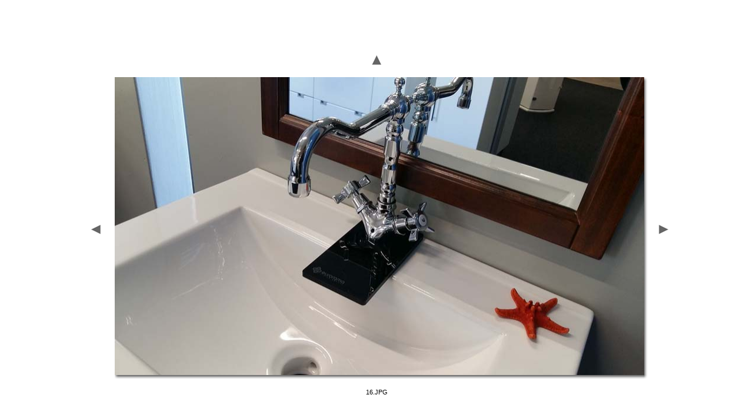

--- FILE ---
content_type: text/html
request_url: https://settherm.it/showroom/pages/16.htm
body_size: 1871
content:
<html>
<head>
<TITLE>SET THERM - Show Room Martinsicuro</TITLE>
<META name="generator" content="Adobe Photoshop(R) CS - Galleria di foto per Web">
<META http-equiv="Content-Type" content="text/html; charset=iso-8859-1">
<link href="../images/galleryStyle.css" rel="stylesheet" type="text/css">

<script>

function ifExistsWrite(str){
	var re = new RegExp ('\"', 'gi') ;
	var newstr = str.replace(re, '&quot;');
	if (newstr != "")
		document.write(newstr+"<br>");
}

</script>

</head>
<body bgcolor="#FFFFFF" marginheight=0 marginwidth=0 leftmargin=0 topmargin=0>
<br>

<table width=100% height=100%>
<tr><td align=middle valign=middle>

<table>
<tr>
<td colspan=3 align=middle>
<a href="../index.htm#8"><img border=0 vspace=12 src="../images/arrow_up.gif"></a>
</td>
</tr>


<tr>
<td width=17 valign=middle><a href="15.htm"><IMG hspace=15 SRC="../images/arrow_prev.gif" BORDER=0></a></td>
<td align=middle valign=top width="900">
<table cellpadding=0 cellspacing=0 border=0 width="900">
<tr>
<td valign=top>
<img src="../images/16.JPG" width="900" height="506" alt="16" style="border:0pt solid white"><br>
</td>
<td valign=top background="../images/wh_rt.gif">
<img src="../images/wh_top_rt.gif">
</td>
</tr>
<tr>
<td background="../images/wh_bot.gif">
<img src="../images/wh_bot_lt.gif"><br>
</td>
<td valign=top>
<img src="../images/wh_bot_corner.gif"><br>
</td>
</tr>
</table>
</td>
<td align=right width=17 valign=middle><a href="17.htm"><img hspace=5 border=0 src="../images/arrow_next.gif"></a></td>
</tr>
</table>

<table>
<tr><td align=middle valign=top width="900">
<table cellpadding=0 cellspacing=0 border=0 width="900">
<tr>
<td align=middle>
<div id="imageInfo">
<div class="content">
<script>
ifExistsWrite("16.JPG");
ifExistsWrite("");
ifExistsWrite("");
ifExistsWrite("");
ifExistsWrite("");
</script>
</div>
</div>
</td>
</tr>
</table>
</td>
</tr>
</table>

</td>
</tr>
</table>

</body>

--- FILE ---
content_type: text/css
request_url: https://settherm.it/showroom/images/galleryStyle.css
body_size: 1501
content:
#mainCenter {
	height:100%;
}

#titleframe {
	width: 100%;
	/*height: 92px;*/
	/*background-color: #CCCCCC;*/
	
}

#TopFrame {
	width: 100%;
	height: 100%;
	border: 0px;
}

#BottomFrame {
	width: 100%;
	height: 100%;
	border: 0px;
}

a 			{ color: #000; text-decoration: none; font-weight:normal;} 
a:hover		{ color: #000; text-decoration: underline; }

.userAlert{
	float:right;

}


/* title frame */

.titleContent { padding: 6px 0 6px 6px; }

.banner
{
	font-size: 12px;
	font-family: Trebuchet MS, verdana, arial;
	color: #333;
}

.banner .title{
	font-size:1.2em;
	font-weight:bold;
	color: #000;
}

.banner .info{
	font-size:0.9em;
}

.banner .email{
	font-weight:bold;
}

/* index frame */

.indexContent {
	width:95%;
	padding-top:6px;
	padding-bottom:6px;
}

.indexInfo {
	font-size: 11px;
	font-family: Trebuchet MS, verdana, arial;
	padding: 0 0 0 6px;
}

.indexInfo .filename {
	color: #000;
}

.indexInfo .date {
	color: #666;
}

/* file info */

#imageInfo{
	width: 461px;
	font-family: Trebuchet MS, verdana, arial;
	padding: 0 6px 0 6px;
}

.content {
	font-size:11px;
/*	color: #333333;*/

	padding-top:6px;
	padding-bottom:6px;
}

.header{
	font-size:9px;
	font-weight:bold;
	color: #999;
}

.contentLast {
	font-size:11px;
/*	color: #333333;*/
	padding-top:6px;
}

/* feedback */

.feedback {
	width: 461px;
	font-family: Trebuchet MS, verdana, arial;
	padding: 6px 6px 0 6px;
}

.checkBoxText
{
	font-size: 11px;
	color: #000000;
}
.button {
	font-weight:bold;
	font-size: 11px;
	color:#ffffff;
	width:100%;
	background-color:#D6BA8B;
}
	

